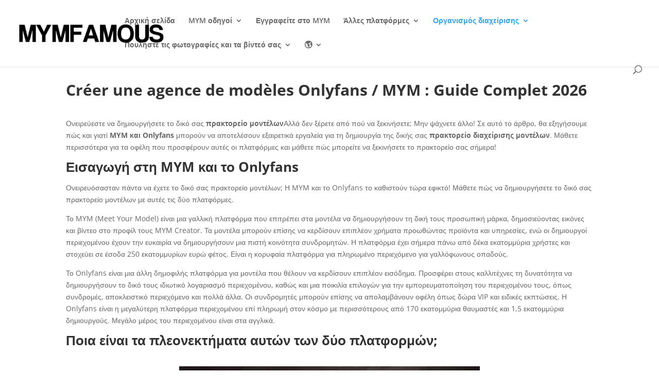

--- FILE ---
content_type: text/html; charset=UTF-8
request_url: https://mymfamous.com/wp-admin/admin-ajax.php
body_size: 1245
content:
[
    {
        "type": "regular",
        "group": "Cha\u00eenes ajout\u00e9es dynamiquement",
        "translationsArray": {
            "el": {
                "id": "1119",
                "translated": "Fansly",
                "status": "1",
                "block_type": "0",
                "original_id": "3810",
                "editedTranslation": "Fansly"
            }
        },
        "original": "Fansly",
        "dbID": "1119",
        "blockType": "0"
    },
    {
        "type": "regular",
        "group": "Cha\u00eenes ajout\u00e9es dynamiquement",
        "translationsArray": {
            "el": {
                "id": "1125",
                "translated": "fansly",
                "status": "1",
                "block_type": "0",
                "original_id": "3797",
                "editedTranslation": "fansly"
            }
        },
        "original": "fansly",
        "dbID": "1125",
        "blockType": "0"
    },
    {
        "type": "regular",
        "group": "Cha\u00eenes ajout\u00e9es dynamiquement",
        "translationsArray": {
            "el": {
                "id": "11",
                "translated": "",
                "status": "0",
                "block_type": "0",
                "original_id": "119",
                "editedTranslation": ""
            }
        },
        "original": "https:\/\/mym.link\/m4111",
        "dbID": "11",
        "blockType": "0"
    },
    {
        "type": "regular",
        "group": "Cha\u00eenes ajout\u00e9es dynamiquement",
        "translationsArray": {
            "el": {
                "id": "2616",
                "translated": "",
                "status": "0",
                "block_type": "0",
                "original_id": "8202",
                "editedTranslation": ""
            }
        },
        "original": "MYM fans \u03c3\u03c5\u03bd\u03b4\u03c1\u03bf\u03bc\u03ae",
        "dbID": "2616",
        "blockType": "0"
    },
    {
        "type": "regular",
        "group": "Cha\u00eenes ajout\u00e9es dynamiquement",
        "translationsArray": {
            "el": {
                "id": "2615",
                "translated": "",
                "status": "0",
                "block_type": "0",
                "original_id": "8201",
                "editedTranslation": ""
            }
        },
        "original": "MYM Fans: \u03a0\u03ce\u03c2 \u03bb\u03b5\u03b9\u03c4\u03bf\u03c5\u03c1\u03b3\u03b5\u03af;",
        "dbID": "2615",
        "blockType": "0"
    },
    {
        "type": "regular",
        "group": "Cha\u00eenes ajout\u00e9es dynamiquement",
        "translationsArray": {
            "el": {
                "id": "866",
                "translated": "mym vs onlyfans",
                "status": "1",
                "block_type": "0",
                "original_id": "838",
                "editedTranslation": "mym vs onlyfans"
            }
        },
        "original": "mym vs onlyfans",
        "dbID": "866",
        "blockType": "0"
    },
    {
        "type": "regular",
        "group": "Cha\u00eenes ajout\u00e9es dynamiquement",
        "translationsArray": {
            "el": {
                "id": "1495",
                "translated": "MYM vs Onlyfans",
                "status": "1",
                "block_type": "0",
                "original_id": "4317",
                "editedTranslation": "MYM vs Onlyfans"
            }
        },
        "original": "MYM vs Onlyfans",
        "dbID": "1495",
        "blockType": "0"
    },
    {
        "type": "regular",
        "group": "Cha\u00eenes ajout\u00e9es dynamiquement",
        "translationsArray": {
            "el": {
                "id": "2613",
                "translated": "",
                "status": "0",
                "block_type": "0",
                "original_id": "8199",
                "editedTranslation": ""
            }
        },
        "original": "MYM \u03bf\u03b4\u03b7\u03b3\u03bf\u03af",
        "dbID": "2613",
        "blockType": "0"
    },
    {
        "type": "regular",
        "group": "Cha\u00eenes ajout\u00e9es dynamiquement",
        "translationsArray": {
            "el": {
                "id": "1112",
                "translated": "Onlyfans",
                "status": "1",
                "block_type": "0",
                "original_id": "3803",
                "editedTranslation": "Onlyfans"
            }
        },
        "original": "Onlyfans",
        "dbID": "1112",
        "blockType": "0"
    },
    {
        "type": "regular",
        "group": "Cha\u00eenes ajout\u00e9es dynamiquement",
        "translationsArray": {
            "el": {
                "id": "1652",
                "translated": "onlyfans",
                "status": "1",
                "block_type": "0",
                "original_id": "4320",
                "editedTranslation": "onlyfans"
            }
        },
        "original": "onlyfans",
        "dbID": "1652",
        "blockType": "0"
    },
    {
        "type": "regular",
        "group": "Cha\u00eenes ajout\u00e9es dynamiquement",
        "translationsArray": {
            "el": {
                "id": "1202",
                "translated": "Swame",
                "status": "1",
                "block_type": "0",
                "original_id": "3938",
                "editedTranslation": "Swame"
            }
        },
        "original": "Swame",
        "dbID": "1202",
        "blockType": "0"
    },
    {
        "type": "regular",
        "group": "Cha\u00eenes ajout\u00e9es dynamiquement",
        "translationsArray": {
            "el": {
                "id": "1207",
                "translated": "swame",
                "status": "1",
                "block_type": "0",
                "original_id": "3940",
                "editedTranslation": "swame"
            }
        },
        "original": "swame",
        "dbID": "1207",
        "blockType": "0"
    },
    {
        "type": "regular",
        "group": "Cha\u00eenes ajout\u00e9es dynamiquement",
        "translationsArray": {
            "el": {
                "id": "2620",
                "translated": "",
                "status": "0",
                "block_type": "0",
                "original_id": "8206",
                "editedTranslation": ""
            }
        },
        "original": "\u0386\u03bb\u03bb\u03b5\u03c2 \u03c0\u03bb\u03b1\u03c4\u03c6\u03cc\u03c1\u03bc\u03b5\u03c2",
        "dbID": "2620",
        "blockType": "0"
    },
    {
        "type": "regular",
        "group": "Cha\u00eenes ajout\u00e9es dynamiquement",
        "translationsArray": {
            "el": {
                "id": "2612",
                "translated": "",
                "status": "0",
                "block_type": "0",
                "original_id": "8198",
                "editedTranslation": ""
            }
        },
        "original": "\u0391\u03c1\u03c7\u03b9\u03ba\u03ae \u03c3\u03b5\u03bb\u03af\u03b4\u03b1",
        "dbID": "2612",
        "blockType": "0"
    },
    {
        "type": "regular",
        "group": "Cha\u00eenes ajout\u00e9es dynamiquement",
        "translationsArray": {
            "el": {
                "id": "2628",
                "translated": "",
                "status": "0",
                "block_type": "0",
                "original_id": "8214",
                "editedTranslation": ""
            }
        },
        "original": "\u0393\u03af\u03bd\u03b5\u03c4\u03b5 \u03bc\u03bf\u03bd\u03c4\u03ad\u03bb\u03bf \u03c6\u03c9\u03c4\u03bf\u03b3\u03c1\u03b1\u03c6\u03b9\u03ce\u03bd \u03c3\u03c4\u03bf Instagram",
        "dbID": "2628",
        "blockType": "0"
    },
    {
        "type": "regular",
        "group": "Cha\u00eenes ajout\u00e9es dynamiquement",
        "translationsArray": {
            "el": {
                "id": "2626",
                "translated": "",
                "status": "0",
                "block_type": "0",
                "original_id": "8212",
                "editedTranslation": ""
            }
        },
        "original": "\u0393\u03bd\u03ce\u03bc\u03b7 \u03b3\u03b9\u03b1 \u03c4\u03bf \u03c0\u03b5\u03c1\u03b9\u03b5\u03c7\u03cc\u03bc\u03b5\u03bd\u03bf \u03c4\u03c9\u03bd \u03bc\u03b5\u03c4\u03c1\u03b7\u03c4\u03ce\u03bd",
        "dbID": "2626",
        "blockType": "0"
    },
    {
        "type": "regular",
        "group": "Cha\u00eenes ajout\u00e9es dynamiquement",
        "translationsArray": {
            "el": {
                "id": "2619",
                "translated": "",
                "status": "0",
                "block_type": "0",
                "original_id": "8205",
                "editedTranslation": ""
            }
        },
        "original": "\u0395\u03b3\u03b3\u03c1\u03b1\u03c6\u03b5\u03af\u03c4\u03b5 \u03c3\u03c4\u03bf MYM",
        "dbID": "2619",
        "blockType": "0"
    },
    {
        "type": "regular",
        "group": "Cha\u00eenes ajout\u00e9es dynamiquement",
        "translationsArray": {
            "el": {
                "id": "2618",
                "translated": "",
                "status": "0",
                "block_type": "0",
                "original_id": "8204",
                "editedTranslation": ""
            }
        },
        "original": "\u039c\u03c0\u03bf\u03c1\u03ce \u03bd\u03b1 \u03b4\u03c9 \u03c4\u03bf \u03c0\u03b5\u03c1\u03b9\u03b5\u03c7\u03cc\u03bc\u03b5\u03bd\u03bf \u03c4\u03b7\u03c2 MYM \u03c7\u03c9\u03c1\u03af\u03c2 \u03bd\u03b1 \u03c0\u03bb\u03b7\u03c1\u03ce\u03c3\u03c9;",
        "dbID": "2618",
        "blockType": "0"
    },
    {
        "type": "regular",
        "group": "Cha\u00eenes ajout\u00e9es dynamiquement",
        "translationsArray": {
            "el": {
                "id": "2633",
                "translated": "",
                "status": "0",
                "block_type": "0",
                "original_id": "8219",
                "editedTranslation": ""
            }
        },
        "original": "\u039d\u03b1 \u03b3\u03af\u03bd\u03c9 \u03b7\u03b8\u03bf\u03c0\u03bf\u03b9\u03cc\u03c2 \u03c0\u03bf\u03c1\u03bd\u03cc",
        "dbID": "2633",
        "blockType": "0"
    },
    {
        "type": "regular",
        "group": "Cha\u00eenes ajout\u00e9es dynamiquement",
        "translationsArray": {
            "el": {
                "id": "2621",
                "translated": "",
                "status": "0",
                "block_type": "0",
                "original_id": "8207",
                "editedTranslation": ""
            }
        },
        "original": "\u039f\u03b9 \u03ba\u03b1\u03bb\u03cd\u03c4\u03b5\u03c1\u03b5\u03c2 \u03b5\u03bd\u03b1\u03bb\u03bb\u03b1\u03ba\u03c4\u03b9\u03ba\u03ad\u03c2 \u03bb\u03cd\u03c3\u03b5\u03b9\u03c2 \u03b3\u03b9\u03b1 \u03c4\u03b7\u03bd OnlyFans",
        "dbID": "2621",
        "blockType": "0"
    },
    {
        "type": "regular",
        "group": "Cha\u00eenes ajout\u00e9es dynamiquement",
        "translationsArray": {
            "el": {
                "id": "2623",
                "translated": "",
                "status": "0",
                "block_type": "0",
                "original_id": "8209",
                "editedTranslation": ""
            }
        },
        "original": "\u039f\u03c1\u03b3\u03b1\u03bd\u03b9\u03c3\u03bc\u03cc\u03c2 \u03b4\u03b9\u03b1\u03c7\u03b5\u03af\u03c1\u03b9\u03c3\u03b7\u03c2",
        "dbID": "2623",
        "blockType": "0"
    },
    {
        "type": "regular",
        "group": "Cha\u00eenes ajout\u00e9es dynamiquement",
        "translationsArray": {
            "el": {
                "id": "2627",
                "translated": "",
                "status": "0",
                "block_type": "0",
                "original_id": "8213",
                "editedTranslation": ""
            }
        },
        "original": "\u03a0\u03bf\u03c5\u03bb\u03ae\u03c3\u03c4\u03b5 \u03c4\u03b9\u03c2 \u03c6\u03c9\u03c4\u03bf\u03b3\u03c1\u03b1\u03c6\u03af\u03b5\u03c2 \u03ba\u03b1\u03b9 \u03c4\u03b1 \u03b2\u03af\u03bd\u03c4\u03b5\u03cc \u03c3\u03b1\u03c2",
        "dbID": "2627",
        "blockType": "0"
    },
    {
        "type": "regular",
        "group": "Cha\u00eenes ajout\u00e9es dynamiquement",
        "translationsArray": {
            "el": {
                "id": "2631",
                "translated": "",
                "status": "0",
                "block_type": "0",
                "original_id": "8217",
                "editedTranslation": ""
            }
        },
        "original": "\u03a0\u03ce\u03bb\u03b7\u03c3\u03b7 \u03b3\u03c5\u03bc\u03bd\u03ce\u03bd \u03c0\u03c1\u03bf\u03c3\u03ce\u03c0\u03c9\u03bd",
        "dbID": "2631",
        "blockType": "0"
    },
    {
        "type": "regular",
        "group": "Cha\u00eenes ajout\u00e9es dynamiquement",
        "translationsArray": {
            "el": {
                "id": "2632",
                "translated": "",
                "status": "0",
                "block_type": "0",
                "original_id": "8218",
                "editedTranslation": ""
            }
        },
        "original": "\u03a0\u03ce\u03bb\u03b7\u03c3\u03b7 \u03c4\u03b7\u03c2 \u03c3\u03b5\u03be\u03c4\u03b1\u03b9\u03bd\u03af\u03b1\u03c2 \u03c3\u03b1\u03c2",
        "dbID": "2632",
        "blockType": "0"
    },
    {
        "type": "regular",
        "group": "Cha\u00eenes ajout\u00e9es dynamiquement",
        "translationsArray": {
            "el": {
                "id": "2630",
                "translated": "",
                "status": "0",
                "block_type": "0",
                "original_id": "8216",
                "editedTranslation": ""
            }
        },
        "original": "\u03a0\u03ce\u03bb\u03b7\u03c3\u03b7 \u03c6\u03c9\u03c4\u03bf\u03b3\u03c1\u03b1\u03c6\u03b9\u03ce\u03bd \u03c0\u03bf\u03b4\u03b9\u03ce\u03bd",
        "dbID": "2630",
        "blockType": "0"
    },
    {
        "type": "regular",
        "group": "Cha\u00eenes ajout\u00e9es dynamiquement",
        "translationsArray": {
            "el": {
                "id": "2614",
                "translated": "",
                "status": "0",
                "block_type": "0",
                "original_id": "8200",
                "editedTranslation": ""
            }
        },
        "original": "\u03a0\u03ce\u03c2 \u03bd\u03b1 \u03b4\u03b7\u03bc\u03b9\u03bf\u03c5\u03c1\u03b3\u03ae\u03c3\u03b5\u03c4\u03b5 \u03ad\u03bd\u03b1\u03bd \u03bb\u03bf\u03b3\u03b1\u03c1\u03b9\u03b1\u03c3\u03bc\u03cc MYM Creator",
        "dbID": "2614",
        "blockType": "0"
    },
    {
        "type": "regular",
        "group": "Cha\u00eenes ajout\u00e9es dynamiquement",
        "translationsArray": {
            "el": {
                "id": "2617",
                "translated": "",
                "status": "0",
                "block_type": "0",
                "original_id": "8203",
                "editedTranslation": ""
            }
        },
        "original": "\u03a0\u03ce\u03c2 \u03bd\u03b1 \u03c0\u03c1\u03bf\u03c9\u03b8\u03ae\u03c3\u03b5\u03c4\u03b5 \u03c4\u03bf \u03bb\u03bf\u03b3\u03b1\u03c1\u03b9\u03b1\u03c3\u03bc\u03cc \u03c3\u03b1\u03c2 MYM",
        "dbID": "2617",
        "blockType": "0"
    },
    {
        "type": "regular",
        "group": "Cha\u00eenes ajout\u00e9es dynamiquement",
        "translationsArray": {
            "el": {
                "id": "2629",
                "translated": "",
                "status": "0",
                "block_type": "0",
                "original_id": "8215",
                "editedTranslation": ""
            }
        },
        "original": "\u03a0\u03ce\u03c2 \u03bd\u03b1 \u03c6\u03c4\u03b9\u03ac\u03be\u03b5\u03c4\u03b5 \u03ad\u03bd\u03b1 Premium Snapchat;",
        "dbID": "2629",
        "blockType": "0"
    },
    {
        "type": "regular",
        "group": "Cha\u00eenes ajout\u00e9es dynamiquement",
        "translationsArray": {
            "el": {
                "id": "2624",
                "translated": "",
                "status": "0",
                "block_type": "0",
                "original_id": "8210",
                "editedTranslation": ""
            }
        },
        "original": "\u03a3\u03cd\u03c3\u03c4\u03b1\u03c3\u03b7 \u03c0\u03c1\u03b1\u03ba\u03c4\u03bf\u03c1\u03b5\u03af\u03bf\u03c5",
        "dbID": "2624",
        "blockType": "0"
    },
    {
        "type": "regular",
        "group": "Cha\u00eenes ajout\u00e9es dynamiquement",
        "translationsArray": {
            "el": {
                "id": "2625",
                "translated": "",
                "status": "0",
                "block_type": "0",
                "original_id": "8211",
                "editedTranslation": ""
            }
        },
        "original": "\u03a4\u03b1 4 \u03ba\u03b1\u03bb\u03cd\u03c4\u03b5\u03c1\u03b1 \u03b3\u03c1\u03b1\u03c6\u03b5\u03af\u03b1",
        "dbID": "2625",
        "blockType": "0"
    },
    {
        "type": "regular",
        "group": "Cha\u00eenes ajout\u00e9es dynamiquement",
        "translationsArray": {
            "el": {
                "id": "2622",
                "translated": "",
                "status": "0",
                "block_type": "0",
                "original_id": "8208",
                "editedTranslation": ""
            }
        },
        "original": "\u03a7\u03c1\u03b7\u03c3\u03b9\u03bc\u03bf\u03c0\u03bf\u03b9\u03ae\u03c3\u03c4\u03b5 \u03c4\u03bf Paypal \u03c3\u03c4\u03bf Onlyfans",
        "dbID": "2622",
        "blockType": "0"
    },
    {
        "type": "regular",
        "group": "Cha\u00eenes ajout\u00e9es dynamiquement",
        "translationsArray": {
            "el": {
                "id": "2197",
                "translated": "\ud83c\udf0e",
                "status": "1",
                "block_type": "0",
                "original_id": "6816",
                "editedTranslation": "\ud83c\udf0e"
            }
        },
        "original": "\ud83c\udf0e",
        "dbID": "2197",
        "blockType": "0"
    }
]

--- FILE ---
content_type: text/html; charset=UTF-8
request_url: https://mymfamous.com/wp-admin/admin-ajax.php
body_size: 1117
content:
[
    {
        "type": "regular",
        "group": "Cha\u00eenes ajout\u00e9es dynamiquement",
        "translationsArray": {
            "el": {
                "id": "1119",
                "translated": "Fansly",
                "status": "1",
                "block_type": "0",
                "original_id": "3810",
                "editedTranslation": "Fansly"
            }
        },
        "original": "Fansly",
        "dbID": "1119",
        "blockType": "0"
    },
    {
        "type": "regular",
        "group": "Cha\u00eenes ajout\u00e9es dynamiquement",
        "translationsArray": {
            "el": {
                "id": "1125",
                "translated": "fansly",
                "status": "1",
                "block_type": "0",
                "original_id": "3797",
                "editedTranslation": "fansly"
            }
        },
        "original": "fansly",
        "dbID": "1125",
        "blockType": "0"
    },
    {
        "type": "regular",
        "group": "Cha\u00eenes ajout\u00e9es dynamiquement",
        "translationsArray": {
            "el": {
                "id": "11",
                "translated": "",
                "status": "0",
                "block_type": "0",
                "original_id": "119",
                "editedTranslation": ""
            }
        },
        "original": "https:\/\/mym.link\/m4111",
        "dbID": "11",
        "blockType": "0"
    },
    {
        "type": "regular",
        "group": "Cha\u00eenes ajout\u00e9es dynamiquement",
        "translationsArray": {
            "el": {
                "id": "7",
                "translated": "",
                "status": "0",
                "block_type": "0",
                "original_id": "3154",
                "editedTranslation": ""
            }
        },
        "original": "https:\/\/mymfamous.com\/wp-content\/uploads\/2022\/11\/Capture-decran-2022-11-14-a-09.25.39.jpg",
        "dbID": "7",
        "blockType": "0"
    },
    {
        "type": "regular",
        "group": "Cha\u00eenes ajout\u00e9es dynamiquement",
        "translationsArray": {
            "el": {
                "id": "2616",
                "translated": "",
                "status": "0",
                "block_type": "0",
                "original_id": "8202",
                "editedTranslation": ""
            }
        },
        "original": "MYM fans \u03c3\u03c5\u03bd\u03b4\u03c1\u03bf\u03bc\u03ae",
        "dbID": "2616",
        "blockType": "0"
    },
    {
        "type": "regular",
        "group": "Cha\u00eenes ajout\u00e9es dynamiquement",
        "translationsArray": {
            "el": {
                "id": "2615",
                "translated": "",
                "status": "0",
                "block_type": "0",
                "original_id": "8201",
                "editedTranslation": ""
            }
        },
        "original": "MYM Fans: \u03a0\u03ce\u03c2 \u03bb\u03b5\u03b9\u03c4\u03bf\u03c5\u03c1\u03b3\u03b5\u03af;",
        "dbID": "2615",
        "blockType": "0"
    },
    {
        "type": "regular",
        "group": "Cha\u00eenes ajout\u00e9es dynamiquement",
        "translationsArray": {
            "el": {
                "id": "866",
                "translated": "mym vs onlyfans",
                "status": "1",
                "block_type": "0",
                "original_id": "838",
                "editedTranslation": "mym vs onlyfans"
            }
        },
        "original": "mym vs onlyfans",
        "dbID": "866",
        "blockType": "0"
    },
    {
        "type": "regular",
        "group": "Cha\u00eenes ajout\u00e9es dynamiquement",
        "translationsArray": {
            "el": {
                "id": "1495",
                "translated": "MYM vs Onlyfans",
                "status": "1",
                "block_type": "0",
                "original_id": "4317",
                "editedTranslation": "MYM vs Onlyfans"
            }
        },
        "original": "MYM vs Onlyfans",
        "dbID": "1495",
        "blockType": "0"
    },
    {
        "type": "regular",
        "group": "Cha\u00eenes ajout\u00e9es dynamiquement",
        "translationsArray": {
            "el": {
                "id": "2636",
                "translated": "",
                "status": "0",
                "block_type": "0",
                "original_id": "8222",
                "editedTranslation": ""
            }
        },
        "original": "MYM \u0394\u03b9\u03ac\u03c3\u03b7\u03bc\u03bf\u03b9",
        "dbID": "2636",
        "blockType": "0"
    },
    {
        "type": "regular",
        "group": "Cha\u00eenes ajout\u00e9es dynamiquement",
        "translationsArray": {
            "el": {
                "id": "2613",
                "translated": "",
                "status": "0",
                "block_type": "0",
                "original_id": "8199",
                "editedTranslation": ""
            }
        },
        "original": "MYM \u03bf\u03b4\u03b7\u03b3\u03bf\u03af",
        "dbID": "2613",
        "blockType": "0"
    },
    {
        "type": "regular",
        "group": "Cha\u00eenes ajout\u00e9es dynamiquement",
        "translationsArray": {
            "el": {
                "id": "1112",
                "translated": "Onlyfans",
                "status": "1",
                "block_type": "0",
                "original_id": "3803",
                "editedTranslation": "Onlyfans"
            }
        },
        "original": "Onlyfans",
        "dbID": "1112",
        "blockType": "0"
    },
    {
        "type": "regular",
        "group": "Cha\u00eenes ajout\u00e9es dynamiquement",
        "translationsArray": {
            "el": {
                "id": "1652",
                "translated": "onlyfans",
                "status": "1",
                "block_type": "0",
                "original_id": "4320",
                "editedTranslation": "onlyfans"
            }
        },
        "original": "onlyfans",
        "dbID": "1652",
        "blockType": "0"
    },
    {
        "type": "regular",
        "group": "Cha\u00eenes ajout\u00e9es dynamiquement",
        "translationsArray": {
            "el": {
                "id": "1202",
                "translated": "Swame",
                "status": "1",
                "block_type": "0",
                "original_id": "3938",
                "editedTranslation": "Swame"
            }
        },
        "original": "Swame",
        "dbID": "1202",
        "blockType": "0"
    },
    {
        "type": "regular",
        "group": "Cha\u00eenes ajout\u00e9es dynamiquement",
        "translationsArray": {
            "el": {
                "id": "1207",
                "translated": "swame",
                "status": "1",
                "block_type": "0",
                "original_id": "3940",
                "editedTranslation": "swame"
            }
        },
        "original": "swame",
        "dbID": "1207",
        "blockType": "0"
    },
    {
        "type": "regular",
        "group": "Cha\u00eenes ajout\u00e9es dynamiquement",
        "translationsArray": {
            "el": {
                "id": "2620",
                "translated": "",
                "status": "0",
                "block_type": "0",
                "original_id": "8206",
                "editedTranslation": ""
            }
        },
        "original": "\u0386\u03bb\u03bb\u03b5\u03c2 \u03c0\u03bb\u03b1\u03c4\u03c6\u03cc\u03c1\u03bc\u03b5\u03c2",
        "dbID": "2620",
        "blockType": "0"
    },
    {
        "type": "regular",
        "group": "Cha\u00eenes ajout\u00e9es dynamiquement",
        "translationsArray": {
            "el": {
                "id": "2634",
                "translated": "",
                "status": "0",
                "block_type": "0",
                "original_id": "8220",
                "editedTranslation": ""
            }
        },
        "original": "\u0391\u03bd\u03b1\u03b6\u03ae\u03c4\u03b7\u03c3\u03b7 \u2026",
        "dbID": "2634",
        "blockType": "0"
    },
    {
        "type": "regular",
        "group": "Cha\u00eenes ajout\u00e9es dynamiquement",
        "translationsArray": {
            "el": {
                "id": "2635",
                "translated": "",
                "status": "0",
                "block_type": "0",
                "original_id": "8221",
                "editedTranslation": ""
            }
        },
        "original": "\u0391\u03bd\u03b1\u03b6\u03ae\u03c4\u03b7\u03c3\u03b7 \u03b3\u03b9\u03b1:",
        "dbID": "2635",
        "blockType": "0"
    },
    {
        "type": "regular",
        "group": "Cha\u00eenes ajout\u00e9es dynamiquement",
        "translationsArray": {
            "el": {
                "id": "2612",
                "translated": "",
                "status": "0",
                "block_type": "0",
                "original_id": "8198",
                "editedTranslation": ""
            }
        },
        "original": "\u0391\u03c1\u03c7\u03b9\u03ba\u03ae \u03c3\u03b5\u03bb\u03af\u03b4\u03b1",
        "dbID": "2612",
        "blockType": "0"
    },
    {
        "type": "regular",
        "group": "Cha\u00eenes ajout\u00e9es dynamiquement",
        "translationsArray": {
            "el": {
                "id": "2628",
                "translated": "",
                "status": "0",
                "block_type": "0",
                "original_id": "8214",
                "editedTranslation": ""
            }
        },
        "original": "\u0393\u03af\u03bd\u03b5\u03c4\u03b5 \u03bc\u03bf\u03bd\u03c4\u03ad\u03bb\u03bf \u03c6\u03c9\u03c4\u03bf\u03b3\u03c1\u03b1\u03c6\u03b9\u03ce\u03bd \u03c3\u03c4\u03bf Instagram",
        "dbID": "2628",
        "blockType": "0"
    },
    {
        "type": "regular",
        "group": "Cha\u00eenes ajout\u00e9es dynamiquement",
        "translationsArray": {
            "el": {
                "id": "2626",
                "translated": "",
                "status": "0",
                "block_type": "0",
                "original_id": "8212",
                "editedTranslation": ""
            }
        },
        "original": "\u0393\u03bd\u03ce\u03bc\u03b7 \u03b3\u03b9\u03b1 \u03c4\u03bf \u03c0\u03b5\u03c1\u03b9\u03b5\u03c7\u03cc\u03bc\u03b5\u03bd\u03bf \u03c4\u03c9\u03bd \u03bc\u03b5\u03c4\u03c1\u03b7\u03c4\u03ce\u03bd",
        "dbID": "2626",
        "blockType": "0"
    },
    {
        "type": "regular",
        "group": "Cha\u00eenes ajout\u00e9es dynamiquement",
        "translationsArray": {
            "el": {
                "id": "2619",
                "translated": "",
                "status": "0",
                "block_type": "0",
                "original_id": "8205",
                "editedTranslation": ""
            }
        },
        "original": "\u0395\u03b3\u03b3\u03c1\u03b1\u03c6\u03b5\u03af\u03c4\u03b5 \u03c3\u03c4\u03bf MYM",
        "dbID": "2619",
        "blockType": "0"
    },
    {
        "type": "regular",
        "group": "Cha\u00eenes ajout\u00e9es dynamiquement",
        "translationsArray": {
            "el": {
                "id": "2618",
                "translated": "",
                "status": "0",
                "block_type": "0",
                "original_id": "8204",
                "editedTranslation": ""
            }
        },
        "original": "\u039c\u03c0\u03bf\u03c1\u03ce \u03bd\u03b1 \u03b4\u03c9 \u03c4\u03bf \u03c0\u03b5\u03c1\u03b9\u03b5\u03c7\u03cc\u03bc\u03b5\u03bd\u03bf \u03c4\u03b7\u03c2 MYM \u03c7\u03c9\u03c1\u03af\u03c2 \u03bd\u03b1 \u03c0\u03bb\u03b7\u03c1\u03ce\u03c3\u03c9;",
        "dbID": "2618",
        "blockType": "0"
    },
    {
        "type": "regular",
        "group": "Cha\u00eenes ajout\u00e9es dynamiquement",
        "translationsArray": {
            "el": {
                "id": "2633",
                "translated": "",
                "status": "0",
                "block_type": "0",
                "original_id": "8219",
                "editedTranslation": ""
            }
        },
        "original": "\u039d\u03b1 \u03b3\u03af\u03bd\u03c9 \u03b7\u03b8\u03bf\u03c0\u03bf\u03b9\u03cc\u03c2 \u03c0\u03bf\u03c1\u03bd\u03cc",
        "dbID": "2633",
        "blockType": "0"
    },
    {
        "type": "regular",
        "group": "Cha\u00eenes ajout\u00e9es dynamiquement",
        "translationsArray": {
            "el": {
                "id": "2621",
                "translated": "",
                "status": "0",
                "block_type": "0",
                "original_id": "8207",
                "editedTranslation": ""
            }
        },
        "original": "\u039f\u03b9 \u03ba\u03b1\u03bb\u03cd\u03c4\u03b5\u03c1\u03b5\u03c2 \u03b5\u03bd\u03b1\u03bb\u03bb\u03b1\u03ba\u03c4\u03b9\u03ba\u03ad\u03c2 \u03bb\u03cd\u03c3\u03b5\u03b9\u03c2 \u03b3\u03b9\u03b1 \u03c4\u03b7\u03bd OnlyFans",
        "dbID": "2621",
        "blockType": "0"
    },
    {
        "type": "regular",
        "group": "Cha\u00eenes ajout\u00e9es dynamiquement",
        "translationsArray": {
            "el": {
                "id": "2623",
                "translated": "",
                "status": "0",
                "block_type": "0",
                "original_id": "8209",
                "editedTranslation": ""
            }
        },
        "original": "\u039f\u03c1\u03b3\u03b1\u03bd\u03b9\u03c3\u03bc\u03cc\u03c2 \u03b4\u03b9\u03b1\u03c7\u03b5\u03af\u03c1\u03b9\u03c3\u03b7\u03c2",
        "dbID": "2623",
        "blockType": "0"
    },
    {
        "type": "regular",
        "group": "Cha\u00eenes ajout\u00e9es dynamiquement",
        "translationsArray": {
            "el": {
                "id": "2627",
                "translated": "",
                "status": "0",
                "block_type": "0",
                "original_id": "8213",
                "editedTranslation": ""
            }
        },
        "original": "\u03a0\u03bf\u03c5\u03bb\u03ae\u03c3\u03c4\u03b5 \u03c4\u03b9\u03c2 \u03c6\u03c9\u03c4\u03bf\u03b3\u03c1\u03b1\u03c6\u03af\u03b5\u03c2 \u03ba\u03b1\u03b9 \u03c4\u03b1 \u03b2\u03af\u03bd\u03c4\u03b5\u03cc \u03c3\u03b1\u03c2",
        "dbID": "2627",
        "blockType": "0"
    },
    {
        "type": "regular",
        "group": "Cha\u00eenes ajout\u00e9es dynamiquement",
        "translationsArray": {
            "el": {
                "id": "2631",
                "translated": "",
                "status": "0",
                "block_type": "0",
                "original_id": "8217",
                "editedTranslation": ""
            }
        },
        "original": "\u03a0\u03ce\u03bb\u03b7\u03c3\u03b7 \u03b3\u03c5\u03bc\u03bd\u03ce\u03bd \u03c0\u03c1\u03bf\u03c3\u03ce\u03c0\u03c9\u03bd",
        "dbID": "2631",
        "blockType": "0"
    },
    {
        "type": "regular",
        "group": "Cha\u00eenes ajout\u00e9es dynamiquement",
        "translationsArray": {
            "el": {
                "id": "2632",
                "translated": "",
                "status": "0",
                "block_type": "0",
                "original_id": "8218",
                "editedTranslation": ""
            }
        },
        "original": "\u03a0\u03ce\u03bb\u03b7\u03c3\u03b7 \u03c4\u03b7\u03c2 \u03c3\u03b5\u03be\u03c4\u03b1\u03b9\u03bd\u03af\u03b1\u03c2 \u03c3\u03b1\u03c2",
        "dbID": "2632",
        "blockType": "0"
    },
    {
        "type": "regular",
        "group": "Cha\u00eenes ajout\u00e9es dynamiquement",
        "translationsArray": {
            "el": {
                "id": "2630",
                "translated": "",
                "status": "0",
                "block_type": "0",
                "original_id": "8216",
                "editedTranslation": ""
            }
        },
        "original": "\u03a0\u03ce\u03bb\u03b7\u03c3\u03b7 \u03c6\u03c9\u03c4\u03bf\u03b3\u03c1\u03b1\u03c6\u03b9\u03ce\u03bd \u03c0\u03bf\u03b4\u03b9\u03ce\u03bd",
        "dbID": "2630",
        "blockType": "0"
    },
    {
        "type": "regular",
        "group": "Cha\u00eenes ajout\u00e9es dynamiquement",
        "translationsArray": {
            "el": {
                "id": "2614",
                "translated": "",
                "status": "0",
                "block_type": "0",
                "original_id": "8200",
                "editedTranslation": ""
            }
        },
        "original": "\u03a0\u03ce\u03c2 \u03bd\u03b1 \u03b4\u03b7\u03bc\u03b9\u03bf\u03c5\u03c1\u03b3\u03ae\u03c3\u03b5\u03c4\u03b5 \u03ad\u03bd\u03b1\u03bd \u03bb\u03bf\u03b3\u03b1\u03c1\u03b9\u03b1\u03c3\u03bc\u03cc MYM Creator",
        "dbID": "2614",
        "blockType": "0"
    },
    {
        "type": "regular",
        "group": "Cha\u00eenes ajout\u00e9es dynamiquement",
        "translationsArray": {
            "el": {
                "id": "2617",
                "translated": "",
                "status": "0",
                "block_type": "0",
                "original_id": "8203",
                "editedTranslation": ""
            }
        },
        "original": "\u03a0\u03ce\u03c2 \u03bd\u03b1 \u03c0\u03c1\u03bf\u03c9\u03b8\u03ae\u03c3\u03b5\u03c4\u03b5 \u03c4\u03bf \u03bb\u03bf\u03b3\u03b1\u03c1\u03b9\u03b1\u03c3\u03bc\u03cc \u03c3\u03b1\u03c2 MYM",
        "dbID": "2617",
        "blockType": "0"
    },
    {
        "type": "regular",
        "group": "Cha\u00eenes ajout\u00e9es dynamiquement",
        "translationsArray": {
            "el": {
                "id": "2629",
                "translated": "",
                "status": "0",
                "block_type": "0",
                "original_id": "8215",
                "editedTranslation": ""
            }
        },
        "original": "\u03a0\u03ce\u03c2 \u03bd\u03b1 \u03c6\u03c4\u03b9\u03ac\u03be\u03b5\u03c4\u03b5 \u03ad\u03bd\u03b1 Premium Snapchat;",
        "dbID": "2629",
        "blockType": "0"
    },
    {
        "type": "regular",
        "group": "Cha\u00eenes ajout\u00e9es dynamiquement",
        "translationsArray": {
            "el": {
                "id": "2624",
                "translated": "",
                "status": "0",
                "block_type": "0",
                "original_id": "8210",
                "editedTranslation": ""
            }
        },
        "original": "\u03a3\u03cd\u03c3\u03c4\u03b1\u03c3\u03b7 \u03c0\u03c1\u03b1\u03ba\u03c4\u03bf\u03c1\u03b5\u03af\u03bf\u03c5",
        "dbID": "2624",
        "blockType": "0"
    },
    {
        "type": "regular",
        "group": "Cha\u00eenes ajout\u00e9es dynamiquement",
        "translationsArray": {
            "el": {
                "id": "2625",
                "translated": "",
                "status": "0",
                "block_type": "0",
                "original_id": "8211",
                "editedTranslation": ""
            }
        },
        "original": "\u03a4\u03b1 4 \u03ba\u03b1\u03bb\u03cd\u03c4\u03b5\u03c1\u03b1 \u03b3\u03c1\u03b1\u03c6\u03b5\u03af\u03b1",
        "dbID": "2625",
        "blockType": "0"
    },
    {
        "type": "regular",
        "group": "Cha\u00eenes ajout\u00e9es dynamiquement",
        "translationsArray": {
            "el": {
                "id": "2622",
                "translated": "",
                "status": "0",
                "block_type": "0",
                "original_id": "8208",
                "editedTranslation": ""
            }
        },
        "original": "\u03a7\u03c1\u03b7\u03c3\u03b9\u03bc\u03bf\u03c0\u03bf\u03b9\u03ae\u03c3\u03c4\u03b5 \u03c4\u03bf Paypal \u03c3\u03c4\u03bf Onlyfans",
        "dbID": "2622",
        "blockType": "0"
    },
    {
        "type": "regular",
        "group": "Cha\u00eenes ajout\u00e9es dynamiquement",
        "translationsArray": {
            "el": {
                "id": "2197",
                "translated": "\ud83c\udf0e",
                "status": "1",
                "block_type": "0",
                "original_id": "6816",
                "editedTranslation": "\ud83c\udf0e"
            }
        },
        "original": "\ud83c\udf0e",
        "dbID": "2197",
        "blockType": "0"
    }
]